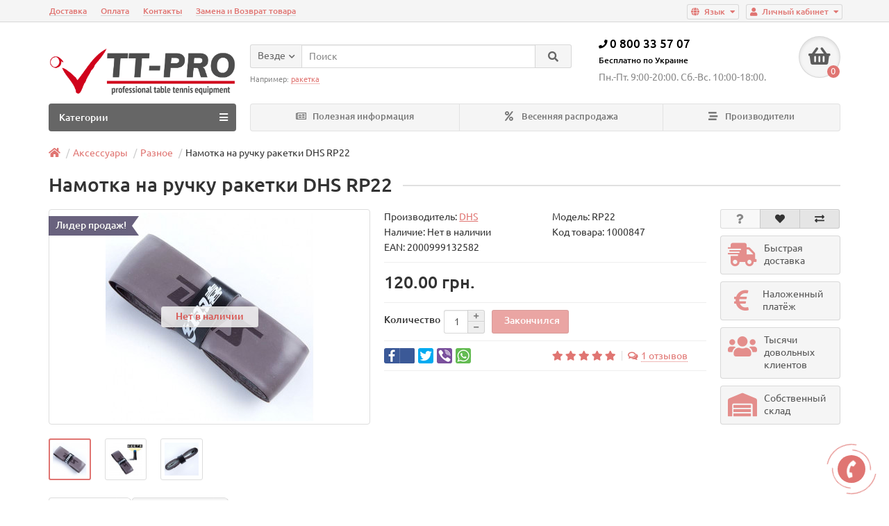

--- FILE ---
content_type: text/html; charset=utf-8
request_url: https://tt-pro.com.ua/accessories/raznoe/obmotka-na-ruchku-raketki-rp22
body_size: 70870
content:
<!DOCTYPE html>
<html dir="ltr" lang="ru" prefix="og: http://ogp.me/ns#">
<head>




<title>
Намотка на ручку ракетки DHS RP22: цена, описание, фото, продажа : Купить Намотка на ручку ракетки DHS RP22 в интернет-магазине TT-PRO.</title>

      

<meta charset="UTF-8" />
<meta name="viewport" content="width=device-width, initial-scale=1" />
<meta http-equiv="X-UA-Compatible" content="IE=edge" />
<base href="https://tt-pro.com.ua/" />


<meta name="description" content="Намотка на ручку ракетки DHS RP22 – купить на ➦tt-pro.com.ua. ☎: 098-193-51-58. Оперативная доставка ✈ Гарантия качества ☑ Лучшая цена" />




		


<link rel="alternate" href="https://tt-pro.com.ua/ua/accessories/raznoe/obmotka-na-ruchku-raketki-rp22" hreflang="uk" />
<link rel="alternate" href="https://tt-pro.com.ua/accessories/raznoe/obmotka-na-ruchku-raketki-rp22" hreflang="ru" />


<link rel="canonical" href="https://tt-pro.com.ua/accessories/raznoe/obmotka-na-ruchku-raketki-rp22"/>
<link rel="icon" href="https://tt-pro.com.ua/image/catalog/logo2/Transparent56.png"/>
<link href="catalog/view/javascript/bootstrap/css/bootstrap.min.css" rel="stylesheet" media="screen" />
<link href="catalog/view/theme/unishop/stylesheet/stylesheet.css?v=2.4.0.1" rel="stylesheet" type="text/css" media="screen" />
<link href="catalog/view/theme/unishop/stylesheet/font-awesome.min.css" rel="stylesheet" type="text/css" media="screen" />
<link href="catalog/view/theme/unishop/stylesheet/elements_0.css?1769243162" rel="stylesheet" type="text/css" media="screen" />
<link href="catalog/view/theme/coloring/assets/owl-carousel/owl.carousel.css" type="text/css" rel="stylesheet" media="screen" />
<link href="catalog/view/theme/coloring/assets/owl-carousel/owl.theme.css" type="text/css" rel="stylesheet" media="screen" />
<link href="catalog/view/theme/coloring/assets/share/social-likes_birman.css" type="text/css" rel="stylesheet" media="screen" />
<link href="catalog/view/javascript/jquery/magnific/magnific-popup.css" type="text/css" rel="stylesheet" media="screen" />
<link href="catalog/view/javascript/jquery/datetimepicker/bootstrap-datetimepicker.min.css" type="text/css" rel="stylesheet" media="screen" />
<script src="catalog/view/javascript/jquery/jquery-2.1.1.min.js" type="text/javascript"></script>
<script src="catalog/view/javascript/bootstrap/js/bootstrap.min.js" type="text/javascript"></script>
<script type="text/javascript">if(!localStorage.getItem('display')) {localStorage.setItem('display', 'grid');}</script>
<script src="catalog/view/theme/unishop/js/common.js" type="text/javascript"></script>
<script src="catalog/view/theme/coloring/assets/owl-carousel/owl.carousel.min.js" type="text/javascript"></script>
<script src="catalog/view/theme/coloring/assets/share/social-likes.min.js" type="text/javascript"></script>
<script src="catalog/view/javascript/jquery/jquery-ui/jquery-ui.min.js" type="text/javascript"></script>
<script src="catalog/view/javascript/jquery/jquery-ui/jquery.ui.touch-punch.min.js" type="text/javascript"></script>
<script src="catalog/view/javascript/jquery/magnific/jquery.magnific-popup.min.js" type="text/javascript"></script>
<script src="catalog/view/javascript/jquery/datetimepicker/moment.js" type="text/javascript"></script>
<script src="catalog/view/javascript/jquery/datetimepicker/bootstrap-datetimepicker.min.js" type="text/javascript"></script>
<script src="catalog/view/javascript/jquery/owl-carousel/owl.carousel.min.js" type="text/javascript"></script>


<!-- Google Tag Manager -->
<script>(function(w,d,s,l,i){w[l]=w[l]||[];w[l].push({'gtm.start':
new Date().getTime(),event:'gtm.js'});var f=d.getElementsByTagName(s)[0],
j=d.createElement(s),dl=l!='dataLayer'?'&l='+l:'';j.async=true;j.src=
'https://www.googletagmanager.com/gtm.js?id='+i+dl;f.parentNode.insertBefore(j,f);
})(window,document,'script','dataLayer','GTM-5W8MW8Q');</script>
<!-- End Google Tag Manager -->



				<meta property="og:title" content="Намотка на ручку ракетки DHS RP22: цена, описание, фото, продажа : Купить Намотка на ручку ракетки DHS RP22 в интернет-магазине TT-PRO." >
                <meta property="og:description" content="Намотка на ручку ракетки DHS RP22 – купить на ➦tt-pro.com.ua. ☎: 098-193-51-58. Оперативная доставка ✈ Гарантия качества ☑ Лучшая цена" >
												<meta property="og:site_name" content="Настольный теннис - ★tt-pro.com.ua★" >
				                <meta property="og:url" content="https://tt-pro.com.ua/accessories/raznoe/obmotka-na-ruchku-raketki-rp22" >
                                <meta property="og:image" content="https://tt-pro.com.ua/image/cache/catalog/upload_import/57/5781474d-d7cd-11e9-8131-00155d000d01_dc65e271-742e-11ea-8152-00155d000d01-300x300.jpeg" >
                                <meta property="og:image:width" content="300" >
                                <meta property="og:image:height" content="300" >
                                <meta property="product:price:amount" content="" >
                                <meta property="product:price:currency" content="UAH" >
                                <meta property="og:type" content="product" >
                                
</head>
<body class="product-product-847">

<!-- Google Tag Manager (noscript) -->
<noscript><iframe src="https://www.googletagmanager.com/ns.html?id=GTM-5W8MW8Q"
height="0" width="0" style="display:none;visibility:hidden"></iframe></noscript>
<!-- End Google Tag Manager (noscript) -->


<nav id="top">
  <div class="container">
	<div class="pull-right">
	<div id="account" class="btn-group">
		<button class="btn btn-link dropdown-toggle" data-toggle="dropdown">
			<i class="fa fa-user"></i> 
			<span class="hidden-xs">Личный кабинет</span> 
			<i class="fa fa-caret-down"></i>
		</button>
        <ul class="dropdown-menu dropdown-menu-right">
                        <li><a href="https://tt-pro.com.ua/create-account/" >Регистрация</a></li>
            <li><a onclick="login();">Авторизация</a></li>
                    </ul>
    </div>
	</div>
	<div class="pull-right">
<form action="https://tt-pro.com.ua/languages/" method="post" enctype="multipart/form-data" id="language">
  <div class="btn-group">
    <button class="btn btn-link dropdown-toggle" data-toggle="dropdown">
        	<i class="fa fa-globe" aria-hidden="true" title="Русский"></i>
	                <span class="hidden-xs">Язык</span> <i class="fa fa-caret-down"></i></button>
    <ul class="dropdown-menu dropdown-menu-right">
            <li><a data-code="ru">
									<span style="padding-left: 19px;">Русский</span>
						  </a></li>
            <li><a data-code="ua">
									<img src="https://tt-pro.com.ua/image/flags/ua.png" alt="Украинский" title="Украинский">
				Украинский						  </a></li>
          </ul>
  </div>
  <input type="hidden" name="code" value="" />
    <input type="hidden" name="redirect_route" value="product/product" />
  <input type="hidden" name="redirect_query" value="&path=72_78&product_id=847" />
  <input type="hidden" name="redirect_ssl" value="1" />
</form>
</div>
	<div class="pull-right">
	<form action="https://tt-pro.com.ua/index.php?route=common/currency/currency" method="post" enctype="multipart/form-data" id="currency">
		<div class="btn-group">
		    <button class="btn btn-link dropdown-toggle" data-toggle="dropdown">
															<span> грн.</span>
																						<span class="hidden-xs">Валюта</span> <i class="fa fa-caret-down"></i>
			</button>
			<ul class="dropdown-menu dropdown-menu-right">
															<li><a data-code="UAH"> грн. Гривна </a></li>
																				<li><a data-code="USD">$ Доллар США</a></li>
												</ul>
		 </div>
		<input type="hidden" name="code" value="" />
		<input type="hidden" name="redirect" value="https://tt-pro.com.ua/accessories/raznoe/obmotka-na-ruchku-raketki-rp22" />
	</form>
</div>
			<div id="top-links" class="hidden-xs hidden-sm">
			<ul>
							<li><a href="dostavka" title="Доставка">Доставка</a></li>
							<li><a href="oplata" title="Оплата">Оплата</a></li>
							<li><a href="contact-us/" title="Контакты">Контакты</a></li>
							<li><a href="terms" title="Замена и Возврат товара">Замена и Возврат товара</a></li>
						</ul>
		</div>
		<div id="top-links2" class="btn-group pull-left visible-xs visible-sm">
			<button class="btn btn-link dropdown-toggle" data-toggle="dropdown"><i class="fa fa-info"></i> <i class="fa fa-caret-down"></i></button>
		</div>
	  </div>
</nav>
<header>
	<div class="container">
		<div class="row">
			<div class="col-xs-12 col-sm-6 col-md-3">
				<div id="logo">
																		<a href="https://tt-pro.com.ua/" title="Все для настольного тенниса в Украине - ★tt-pro.com.ua★"><img src="https://tt-pro.com.ua/image/catalog/logo2/Transparent6.png" alt="Магазин настольного тенниса – ★tt-pro.com.ua★" class="img-responsive" /></a>
															</div>
			</div>
			<div class="col-xs-9 col-sm-4 col-md-3 col-md-push-5">
				<div id="phone">
					<div class="phone dropdown-toggle pull-right" data-toggle="dropdown">
						<div><i class="fa fa-phone"></i> <span>0 800 33 57 07</span></div>
						<div><span class="phone-free">Бесплатно по Украине</span></div>

														   													
						<div>Пн.-Пт. 9:00-20:00. Сб.-Вс. 10:00-18:00.</div>
					</div>
				</div>
			</div>
			<div class="col-xs-3 col-sm-2 col-md-1 col-md-push-5"><div id="cart" class="btn-group pull-right ">
	<button type="button" data-toggle="dropdown" data-loading-text="Загрузка..." class="btn dropdown-toggle"><i class="fa fa-shopping-basket"></i> <span id="cart-total">0</span></button>
	<ul class="dropdown-menu pull-right">
					<li style="padding-top:0;border-top:none">
				<p class="text-center">Ваша корзина пуста!</p>
			</li>
			</ul>
<script>
function p_array() {
}

function replace_button(product_id, options){
	$('.'+product_id).html('<i class="" aria-hidden="true"></i> <span class="hidden-sm">В корзине</span>').addClass('in_cart');
}
function return_button(product_id) {
	$('.'+product_id).html('<i class="fa fa-shopping-basket" aria-hidden="true"></i> <span class="hidden-sm">Купить</span>').removeClass('in_cart');
}

$(document).ready(function() {
	p_array();
});
</script>
</div></div>
			<div id="div_search" class="col-xs-12 col-sm-6 col-md-4 col-lg-5 hidden-sm col-md-pull-4"><div id="search" class="search_form input-group se">
	<input type="hidden" name="filter_category_id" value="" />
	<div class="cat_id input-group-btn">
		<button type="button" class="btn btn-default btn-lg dropdown-toggle" data-toggle="dropdown"><span>Везде</span><i class="fa fa-chevron-down"></i></button>
		<ul class="dropdown-menu">
		<li data-id=""><a>Везде</a></li>
					<li data-id="59"><a>Ракетки </a></li>
					<li data-id="82"><a>Ракетки сборные</a></li>
					<li data-id="60"><a>Основания для ракеток </a></li>
					<li data-id="61"><a>Накладки </a></li>
					<li data-id="62"><a>Мячи </a></li>
					<li data-id="63"><a>Теннисные столы </a></li>
					<li data-id="69"><a>Роботы</a></li>
					<li data-id="67"><a>Сетки</a></li>
					<li data-id="73"><a>Кроссовки</a></li>
					<li data-id="75"><a>Одежда</a></li>
					<li data-id="72"><a>Аксессуары</a></li>
					<li data-id="86"><a>Бадминтон</a></li>
					<li data-id="95"><a>Большой Теннис</a></li>
				</ul>
	</div>		
	<input type="text" name="search" value="" placeholder="Поиск" class="form-control input-lg" />
	<span class="input-group-btn">
		<button type="button" class="search btn btn-default btn-lg"><i class="fa fa-search"></i></button>
	</span>
</div>
<div id="search_phrase" class="hidden-xs hidden-sm">
	Например: <a>ракетка</a></div></div>
		</div>
	</div>
	<div class="container">
		<div class="row">
																<div class="col-sm-12 col-md-9 col-lg-9 col-xl-16 col-md-push-3 col-lg-push-3 col-xl-push-2">
						<ul class="menu_links">
															<li>
									<a href="articles/" title="Полезная информация">
																					<span><i class="far fa-newspaper"></i></span>
																				Полезная информация									</a>
								</li>
															<li>
									<a href="vesennjaja-rasprodazha/" title="Весенняя распродажа">
																					<span><i class="fa fa-percent"></i></span>
																				Весенняя распродажа									</a>
								</li>
															<li>
									<a href="brands/" title="Производители">
																					<span><i class="fa fa-stream"></i></span>
																				Производители									</a>
								</li>
													</ul>
						<script>uniUpdRightMenu('.menu_links');</script>
					</div>
								<div class="col-sm-6 col-md-3 col-lg-3 col-xl-4 col-md-pull-9 col-lg-pull-9 col-xl-pull-8">
					<nav id="menu" class=" navbar">
						<div class="navbar-header">
							<span id="category">Категории</span>
							<button type="button" class="btn-navbar navbar-toggle" data-toggle="collapse" data-target=".navbar-ex1-collapse"><i class="fa fa-bars" aria-hidden="true"></i></button>
						</div>
						<div class="collapse navbar-collapse navbar-ex1-collapse">
							<ul class="nav navbar-nav">
								 
									<li  >
									      									      									      										<a href="https://tt-pro.com.ua/rackets/">
																																													Ракетки 																					</a>
									       																			</li>
								 
									<li  >
									      									      									      										<a href="https://tt-pro.com.ua/sbornye-raketki/">
																																													Ракетки сборные																					</a>
									       																			</li>
								 
									<li  >
									      									      									      										<a href="https://tt-pro.com.ua/blades/">
																																													Основания для ракеток 																					</a>
									       																			</li>
								 
									<li  >
									      									      									      										<a href="https://tt-pro.com.ua/rubbers/">
																																													Накладки 																					</a>
									       																			</li>
								 
									<li  >
									      									      									      										<a href="https://tt-pro.com.ua/balls/">
																																													Мячи 																					</a>
									       																			</li>
								 
									<li  >
									      									      									      										<a href="https://tt-pro.com.ua/tables/">
																																													Теннисные столы 																					</a>
									       																			</li>
								 
									<li  >
									      									      									      										<a href="https://tt-pro.com.ua/robots/">
																																													Роботы																					</a>
									       																			</li>
								 
									<li  >
									      									      									      										<a href="https://tt-pro.com.ua/nets/">
																																													Сетки																					</a>
									       																			</li>
								 
									<li  >
									      									      									      										<a href="https://tt-pro.com.ua/sneakers/">
																																													Кроссовки																					</a>
									       																			</li>
								 
									<li class="has-children" >
									      									      									      										<a href="https://tt-pro.com.ua/odezhda/">
																																													Одежда											<i class="fas fa-angle-down"></i>										</a>
									       																					<span class="dropdown-toggle visible-xs visible-sm"><i class="fa fa-plus" aria-hidden="true"></i><i class="fa fa-minus" aria-hidden="true"></i></span>
											<div class="dropdown-menu column-1">
												<div class="dropdown-inner row">
																											<ul class="list-unstyled col-sm-12">
															<li>
																<a href="https://tt-pro.com.ua/odezhda/sportivnye-kostjumy/"><i class="fas fa-angle-right"></i>Спортивные костюмы</a>
																															</li>
														</ul>
																											<ul class="list-unstyled col-sm-12">
															<li>
																<a href="https://tt-pro.com.ua/odezhda/futbolki/"><i class="fas fa-angle-right"></i>Футболки</a>
																															</li>
														</ul>
																											<ul class="list-unstyled col-sm-12">
															<li>
																<a href="https://tt-pro.com.ua/odezhda/shorty/"><i class="fas fa-angle-right"></i>Шорты</a>
																															</li>
														</ul>
																									</div>
											</div>
																			</li>
								 
									<li class="has-children" >
									      									      									      										<a href="https://tt-pro.com.ua/accessories/">
																																													Аксессуары											<i class="fas fa-angle-down"></i>										</a>
									       																					<span class="dropdown-toggle visible-xs visible-sm"><i class="fa fa-plus" aria-hidden="true"></i><i class="fa fa-minus" aria-hidden="true"></i></span>
											<div class="dropdown-menu column-1">
												<div class="dropdown-inner row">
																											<ul class="list-unstyled col-sm-12">
															<li>
																<a href="https://tt-pro.com.ua/accessories/gramoty/"><i class="fas fa-angle-right"></i>Грамоты</a>
																															</li>
														</ul>
																											<ul class="list-unstyled col-sm-12">
															<li>
																<a href="https://tt-pro.com.ua/accessories/polotentsa/"><i class="fas fa-angle-right"></i>Полотенца</a>
																															</li>
														</ul>
																											<ul class="list-unstyled col-sm-12">
															<li>
																<a href="https://tt-pro.com.ua/accessories/schetchiki/"><i class="fas fa-angle-right"></i>Счетчики</a>
																															</li>
														</ul>
																											<ul class="list-unstyled col-sm-12">
															<li>
																<a href="https://tt-pro.com.ua/accessories/glues/"><i class="fas fa-angle-right"></i>Клеи</a>
																															</li>
														</ul>
																											<ul class="list-unstyled col-sm-12">
															<li>
																<a href="https://tt-pro.com.ua/accessories/cleaners/"><i class="fas fa-angle-right"></i>Очистители и губки</a>
																															</li>
														</ul>
																											<ul class="list-unstyled col-sm-12">
															<li>
																<a href="https://tt-pro.com.ua/accessories/backpacks/"><i class="fas fa-angle-right"></i>Рюкзаки</a>
																															</li>
														</ul>
																											<ul class="list-unstyled col-sm-12">
															<li>
																<a href="https://tt-pro.com.ua/accessories/tapes/"><i class="fas fa-angle-right"></i>Торцевые ленты</a>
																															</li>
														</ul>
																											<ul class="list-unstyled col-sm-12">
															<li>
																<a href="https://tt-pro.com.ua/accessories/covers/"><i class="fas fa-angle-right"></i>Чехлы для ракеток</a>
																															</li>
														</ul>
																											<ul class="list-unstyled col-sm-12">
															<li>
																<a href="https://tt-pro.com.ua/accessories/raznoe/"><i class="fas fa-angle-right"></i>Разное</a>
																															</li>
														</ul>
																									</div>
											</div>
																			</li>
								 
									<li class="has-children" >
									      									      									      										<a href="https://tt-pro.com.ua/badminton/">
																																													Бадминтон											<i class="fas fa-angle-down"></i>										</a>
									       																					<span class="dropdown-toggle visible-xs visible-sm"><i class="fa fa-plus" aria-hidden="true"></i><i class="fa fa-minus" aria-hidden="true"></i></span>
											<div class="dropdown-menu column-1">
												<div class="dropdown-inner row">
																											<ul class="list-unstyled col-sm-12">
															<li>
																<a href="https://tt-pro.com.ua/badminton/raketki-dlja-badmintona/"><i class="fas fa-angle-right"></i>Ракетки для бадминтона</a>
																															</li>
														</ul>
																											<ul class="list-unstyled col-sm-12">
															<li>
																<a href="https://tt-pro.com.ua/badminton/sumki-i-chexly-dlja-badmintona/"><i class="fas fa-angle-right"></i>Сумки и чехлы для бадминтона</a>
																															</li>
														</ul>
																											<ul class="list-unstyled col-sm-12">
															<li>
																<a href="https://tt-pro.com.ua/badminton/volany/"><i class="fas fa-angle-right"></i>Воланы</a>
																															</li>
														</ul>
																											<ul class="list-unstyled col-sm-12">
															<li>
																<a href="https://tt-pro.com.ua/badminton/namotki/"><i class="fas fa-angle-right"></i>Намотки</a>
																															</li>
														</ul>
																											<ul class="list-unstyled col-sm-12">
															<li>
																<a href="https://tt-pro.com.ua/badminton/setki/"><i class="fas fa-angle-right"></i>Сетки для бадминтона</a>
																															</li>
														</ul>
																											<ul class="list-unstyled col-sm-12">
															<li>
																<a href="https://tt-pro.com.ua/badminton/struny/"><i class="fas fa-angle-right"></i>Струны</a>
																															</li>
														</ul>
																									</div>
											</div>
																			</li>
								 
									<li class="has-children" >
									      									      									      										<a href="https://tt-pro.com.ua/bolshoj-tennis/">
																																													Большой Теннис											<i class="fas fa-angle-down"></i>										</a>
									       																					<span class="dropdown-toggle visible-xs visible-sm"><i class="fa fa-plus" aria-hidden="true"></i><i class="fa fa-minus" aria-hidden="true"></i></span>
											<div class="dropdown-menu column-1">
												<div class="dropdown-inner row">
																											<ul class="list-unstyled col-sm-12">
															<li>
																<a href="https://tt-pro.com.ua/bolshoj-tennis/raketki-dlja-tennisa/"><i class="fas fa-angle-right"></i>Ракетки для тенниса</a>
																															</li>
														</ul>
																									</div>
											</div>
																			</li>
															</ul>
						</div>
					</nav>
									</div>
						<div id="div_search2" class="col-xs-12 col-sm-6 col-md-5 visible-sm"></div>
			<script type="text/javascript">$('#div_search > *').clone().appendTo('#div_search2');</script>
		</div>
	</div>
</header>
<div id="main_content">
<div class="container" itemscope itemtype="https://schema.org/Product">
	<ul class="breadcrumb" itemscope itemtype="http://schema.org/BreadcrumbList">
														<li itemprop="itemListElement" itemscope itemtype="http://schema.org/ListItem"><a href="https://tt-pro.com.ua/" itemprop="item"><i class="fa fa-home"></i><span style="display:none" itemprop="name">Настольный теннис - ★tt-pro.com.ua★</span></a><meta itemprop="position" content="1"></li>
																					<li itemprop="itemListElement" itemscope itemtype="http://schema.org/ListItem"><a href="https://tt-pro.com.ua/accessories/" itemprop="item"><span itemprop="name">Аксессуары</span></a><meta itemprop="position" content="2"></li>
																					<li itemprop="itemListElement" itemscope itemtype="http://schema.org/ListItem"><a href="https://tt-pro.com.ua/accessories/raznoe/" itemprop="item"><span itemprop="name">Разное</span></a><meta itemprop="position" content="3"></li>
																<li>Намотка на ручку ракетки DHS RP22</li>
						</ul>
	<div class="row">									<div id="content" class="col-xs-12">			<div id="product" class="row product-block">
				<div class="col-sm-12">
							<h1 class="heading"><span itemprop="name">Намотка на ручку ракетки DHS RP22</span></h1>
						</div>

					<div class="col-sm-6 col-md-5">
																					<div class="product_sticker bestseller">Лидер продаж!  </div>
														<ul class="thumbnails">
																	<li>
										<a class="thumbnail" href="https://tt-pro.com.ua/image/cache/catalog/upload_import/57/5781474d-d7cd-11e9-8131-00155d000d01_dc65e271-742e-11ea-8152-00155d000d01-1000x1000.jpeg" title="Намотка на ручку ракетки DHS RP22" itemprop="image" data-key="0">

		

											
<div class="ukrcreditsticker">
			</div>
<img src="https://tt-pro.com.ua/image/cache/catalog/upload_import/57/5781474d-d7cd-11e9-8131-00155d000d01_dc65e271-742e-11ea-8152-00155d000d01-300x300.jpeg" data-status="Нет в наличии" data-status-id="5" title="Намотка на ручку ракетки DHS RP22" alt="Намотка на ручку ракетки DHS RP22" />
										</a>
									</li>
																									<li class="row">
										<div class="image-additional col-xs-3 col-sm-2">
											<a class="thumbnail selected" href="https://tt-pro.com.ua/image/cache/catalog/upload_import/57/5781474d-d7cd-11e9-8131-00155d000d01_dc65e271-742e-11ea-8152-00155d000d01-1000x1000.jpeg" title="Намотка на ручку ракетки DHS RP22" data-thumb="https://tt-pro.com.ua/image/cache/catalog/upload_import/57/5781474d-d7cd-11e9-8131-00155d000d01_dc65e271-742e-11ea-8152-00155d000d01-300x300.jpeg" data-key="0">
												<img src="https://tt-pro.com.ua/image/cache/catalog/upload_import/57/5781474d-d7cd-11e9-8131-00155d000d01_dc65e271-742e-11ea-8152-00155d000d01-74x74.jpeg" title="Намотка на ручку ракетки DHS RP22" alt="Намотка на ручку ракетки DHS RP22" class="img-responsive" />
											</a>
										</div>
																																										<div class="image-additional col-xs-3 col-sm-2">
												<a class="thumbnail" href="https://tt-pro.com.ua/image/cache/catalog/upload_import/57/5781474d-d7cd-11e9-8131-00155d000d01_02d55cba-742f-11ea-8152-00155d000d01-1000x1000.jpeg" title="Намотка на ручку ракетки DHS RP22 (фото 2)" data-thumb="https://tt-pro.com.ua/image/cache/catalog/upload_import/57/5781474d-d7cd-11e9-8131-00155d000d01_02d55cba-742f-11ea-8152-00155d000d01-300x300.jpeg" data-key="1">
													<img src="https://tt-pro.com.ua/image/cache/catalog/upload_import/57/5781474d-d7cd-11e9-8131-00155d000d01_02d55cba-742f-11ea-8152-00155d000d01-74x74.jpeg" title="Намотка на ручку ракетки DHS RP22" alt="Намотка на ручку ракетки DHS RP22 (фото 2)" class="img-responsive" />
												</a>
											</div>
																																<div class="image-additional col-xs-3 col-sm-2">
												<a class="thumbnail" href="https://tt-pro.com.ua/image/cache/catalog/upload_import/57/5781474d-d7cd-11e9-8131-00155d000d01_684d5065-742f-11ea-8152-00155d000d01-1000x1000.jpeg" title="Намотка на ручку ракетки DHS RP22 (фото 3)" data-thumb="https://tt-pro.com.ua/image/cache/catalog/upload_import/57/5781474d-d7cd-11e9-8131-00155d000d01_684d5065-742f-11ea-8152-00155d000d01-300x300.jpeg" data-key="2">
													<img src="https://tt-pro.com.ua/image/cache/catalog/upload_import/57/5781474d-d7cd-11e9-8131-00155d000d01_684d5065-742f-11ea-8152-00155d000d01-74x74.jpeg" title="Намотка на ручку ракетки DHS RP22" alt="Намотка на ручку ракетки DHS RP22 (фото 3)" class="img-responsive" />
												</a>
											</div>
																			</li>
															</ul>
											</div>
					<div class="col-sm-6 col-md-5">
						<div class="row">
							<div class="col-md-12">
								<div class="row">
									<div class="col-sm-6 col-md-6">Производитель: <a href="https://tt-pro.com.ua/accessories/raznoe/dhs/"><span itemprop="brand">DHS</span></a></div>									<div class="col-sm-6 col-md-6">Модель: <span itemprop="model">RP22</span></div>
																		<div class="col-sm-6 col-md-6">Наличие: Нет в наличии</div>

									<div class="col-sm-6 col-md-6" id="option_ean_div" style="display:none;">EAN: <span itemprop="sku" id="option_ean"></span></div>
																		<div class="col-sm-6 col-md-6">Код товара: 1000847</div>																		<div class="col-sm-6 col-md-6">EAN: 2000999132582</div>																																												</div>
							</div>
						</div>
													<hr />


							<div style="display:none;" itemprop="offers" itemscope itemtype="https://schema.org/Offer">
								<meta itemprop="priceCurrency" content="UAH" />
								<meta itemprop="price" content="120" />
																	<link itemprop="availability" href="https://schema.org/OutOfStock" />Нет в наличии
								
								<meta itemprop="url" content="https://tt-pro.com.ua/accessories/raznoe/obmotka-na-ruchku-raketki-rp22" />
								<meta itemprop="priceValidUntil" content="2027-01-24" />
							
							</div>

							<ul class="list-unstyled price">



																	<li><span><span class='autocalc-product-price'>120.00 грн.</span></span></li>
																								<li>
									<hr />
									<div class="form-group quantity">
										<label class="control-label hidden-xs" for="input-quantity">Количество</label>
										<input type="hidden" name="product_id" value="847" />
										<input type="text" name="quantity" value="1" size="2" id="input-quantity" class="form-control" />
										<span>
											<i class="fa fa-plus btn btn-default" onclick="quantity(this, '1', '+');"></i>
											<i class="fa fa-minus btn btn-default" onclick="quantity(this, '1', '-');"></i>
										</span>
																					<button type="button" disabled class="add_to_cart button btn btn-lg  847" data-toggle="tooltip" title="Закончился" id="button-cart"><i class=""></i><span>Закончился</span></button>
										
																			</div>
																	</li>
								
							</ul>
												<div class="option row">

<script type="text/javascript"><!--
$(document).ready(function() {
(function($container){
function price_format(price)
{ 
    c = 2;
    d = '.'; // decimal separator
    t = ''; // thousands separator
    s_left = '';
    s_right = ' грн.';
    n = price * 1.00000000;
    i = parseInt(n = Math.abs(n).toFixed(c)) + ''; 
    j = ((j = i.length) > 3) ? j % 3 : 0; 
    price_text = s_left + (j ? i.substr(0, j) + t : '') + i.substr(j).replace(/(\d{3})(?=\d)/g, "$1" + t) + (c ? d + Math.abs(n - i).toFixed(c).slice(2) : '') + s_right; 
    
        
    return price_text;
}

function calculate_tax(price)
{
        return price;
}

function process_discounts(price, quantity)
{
        return price;
}


animate_delay = 20;

main_price_final = calculate_tax(120.0000);
main_price_start = calculate_tax(120.0000);
main_step = 0;
main_timeout_id = 0;

function animateMainPrice_callback() {
    main_price_start += main_step;
    
    if ((main_step > 0) && (main_price_start > main_price_final)){
        main_price_start = main_price_final;
    } else if ((main_step < 0) && (main_price_start < main_price_final)) {
        main_price_start = main_price_final;
    } else if (main_step == 0) {
        main_price_start = main_price_final;
    }
    
    $container.find('.autocalc-product-price').html( price_format(main_price_start) );
    
    if (main_price_start != main_price_final) {
        main_timeout_id = setTimeout(animateMainPrice_callback, animate_delay);
    }
}

function animateMainPrice(price) {
    main_price_start = main_price_final;
    main_price_final = price;
    main_step = (main_price_final - main_price_start) / 10;
    
    clearTimeout(main_timeout_id);
    main_timeout_id = setTimeout(animateMainPrice_callback, animate_delay);
}




function recalculateprice()
{
    var main_price = 120;
    var input_quantity = Number($container.find('input[name="quantity"]').val());
    var special = 0;
    var tax = 0;
    discount_coefficient = 1;
    
    if (isNaN(input_quantity)) input_quantity = 0;
    
                        main_price = process_discounts(main_price, input_quantity);
            tax = process_discounts(tax, input_quantity);
                
    
    var option_price = 0;
    
        
    $container.find('input:checked,option:selected').each(function() {
      if ($(this).data('prefix') == '=') {
        option_price += Number($(this).data('price'));
        main_price = 0;
        special = 0;
      }
    });
    
    $container.find('input:checked,option:selected').each(function() {
      if ($(this).data('prefix') == '+') {
        option_price += Number($(this).data('price'));
      }
      if ($(this).data('prefix') == '-') {
        option_price -= Number($(this).data('price'));
      }
      if ($(this).data('prefix') == 'u') {
        pcnt = 1.0 + (Number($(this).data('price')) / 100.0);
        option_price *= pcnt;
        main_price *= pcnt;
        special *= pcnt;
      }
      if ($(this).data('prefix') == 'd') {
        pcnt = 1.0 - (Number($(this).data('price')) / 100.0);
        option_price *= pcnt;
        main_price *= pcnt;
        special *= pcnt;
      }
      if ($(this).data('prefix') == '*') {
        option_price *= Number($(this).data('price'));
        main_price *= Number($(this).data('price'));
        special *= Number($(this).data('price'));
      }
      if ($(this).data('prefix') == '/') {
        option_price /= Number($(this).data('price'));
        main_price /= Number($(this).data('price'));
        special /= Number($(this).data('price'));
      }
    });
    
    special += option_price;
    main_price += option_price;

                tax = main_price;
        
    // Process TAX.
    main_price = calculate_tax(main_price);
    special = calculate_tax(special);
    
        if (input_quantity > 0) {
      main_price *= input_quantity;
      special *= input_quantity;
      tax *= input_quantity;
    }
    
    // Display Main Price
    animateMainPrice(main_price);
      
    }

$container.find('input[type="checkbox"]').on('change', function() { recalculateprice(); });
$container.find('input[type="radio"]').on('change', function() { recalculateprice(); });
$container.find('select').on('change', function() { recalculateprice(); });

(function($quantity){
$quantity.data('val', $quantity.val());
(function() {
    if ($quantity.val() != $quantity.data('val')){
        $quantity.data('val',$quantity.val());
        recalculateprice();
    }
    setTimeout(arguments.callee, 250);
})();
})($container.find('input[name="quantity"]'));


recalculateprice();

})($('#quick_order').length ? $('#quick_order') : $('#product'));
});

//--></script>
      
																				</div>
						<hr  />
												<div class="row">
							<div class="share col-sm-12 col-md-12 col-lg-6">
								<div id="goodshare" data-socials="facebook,twitter,viber,whatsapp"></div>
								<script src="catalog/view/javascript/goodshare/goodshare.js"></script>
							</div>
							<div class="col-sm-12 col-md-12 visible-xs visible-sm visible-md"><hr /></div>
							
							
								<div class="rating col-xs-7 col-sm-8 col-md-12 col-lg-6">
																			<i class="fa fa-star"></i>

																			<i class="fa fa-star"></i>

																			<i class="fa fa-star"></i>

																			<i class="fa fa-star"></i>

																			<i class="fa fa-star"></i>

									
										<div itemprop="aggregateRating" itemscope itemtype="https://schema.org/AggregateRating" style="display:none">
											<span itemprop="ratingValue">5</span>
											<span itemprop="reviewCount">1</span>
										</div>
									<i class="fa fa-comments-o" aria-hidden="true"></i><a href="" onclick="$('a[href=\'#tab-review\']').trigger('click'); scroll_to('#tab-review'); return false;"><span class="hidden-xs">1  отзывов</span><span class="visible-xs">1</span></a>
								</div>
								

													

							<div class="col-sm-12 col-md-12 visible-xs visible-sm visible-md"><hr /></div>
						</div>
						<hr />
					</div>
					<div class="col-sm-12 col-md-2">
						<div class="product_button btn-group hidden-xs hidden-sm">
							<button type="button" data-toggle="tooltip" class="btn btn-default" title="Вопрос о товаре" onclick="callback('Вопрос о товаре', '847');"><i class="fa fa-question"></i></button>
							<button type="button" data-toggle="tooltip" class="wishlist btn btn-default" title="В закладки" onclick="wishlist.add('847');"><i class="fa fa-heart"></i></button>							<button type="button" data-toggle="tooltip" class="compare btn btn-default" title="В сравнение" onclick="compare.add('847');"><i class="fa fa-exchange-alt"></i></button>						</div>
			<!-- <hr /> -->
						<div class="row">
							<div class="product_banners">
																	<div class="col-xs-6 col-sm-4 col-md-12">
										<div  >
											<i class="fas fa-shipping-fast"></i>
											<span><span>Быстрая доставка</span></span>
										</div>
									</div>
																	<div class="col-xs-6 col-sm-4 col-md-12">
										<div  >
											<i class="fa fa-euro-sign"></i>
											<span><span>Наложенный платёж</span></span>
										</div>
									</div>
																	<div class="col-xs-6 col-sm-4 col-md-12">
										<div  >
											<i class="fa fa-users"></i>
											<span><span>Тысячи довольных клиентов</span></span>
										</div>
									</div>
																	<div class="col-xs-6 col-sm-4 col-md-12">
										<div  >
											<i class="fa fa-warehouse"></i>
											<span><span>Собственный склад</span></span>
										</div>
									</div>
															</div>
						</div>
						<hr class="visible-xs visible-sm" />
					</div>
				</div>
								<div class="row">
					<div class="col-xs-12">
						<ul class="nav nav-tabs">
							<li class="active"><a href="#tab-description" data-toggle="tab"><i class="far fa-file-alt" aria-hidden="true"></i>Описание</a></li>
				            																								<li><a href="#tab-review" data-toggle="tab"><i class="fa fa-comments" aria-hidden="true"></i>Отзывов (1)</a></li>
																																			</ul>
						<div class="tab-content">
							<div class="tab-pane active" id="tab-description" itemprop="description">Намотка на ручку ракетки DHS RP22 предотвращает скольжение ручки в руке, впитывает пот. Толщина около 2 мм.
</div>
																						<div class="tab-pane" id="tab-review">
									<div id="review"></div>
									<form class="form-horizontal" id="form-review">
																					<div class="rev_form well well-sm">
												<div class="form-group required">
													<div class="col-sm-12">
														<label class="control-label" for="input-name">Ваше имя:</label>
														<input type="text" name="name" value="" id="input-name" class="form-control" />
													</div>
												</div>
																									<div class="form-group required">
														<div class="col-sm-12">
															<label class="control-label" for="input-review-minus">Достоинства:</label>
															<textarea name="plus" rows="5" id="input-review-minus" class="form-control"></textarea>
														</div>
													</div>
													<div class="form-group required">
														<div class="col-sm-12">
															<label class="control-label" for="input-review-plus">Недостатки:</label>
															<textarea name="minus" rows="5" id="input-review-plus" class="form-control"></textarea>
														</div>
													</div>
																								<div class="form-group required">
													<div class="col-sm-12">
														<label class="control-label" for="input-review">Ваш отзыв:</label>
														<textarea name="text" rows="5" id="input-review" class="form-control"></textarea>
														<div class="help-block"><span style="color: #FF0000;">Примечание:</span> HTML разметка не поддерживается! Используйте обычный текст.</div>
													</div>
												</div>
												<div class="form-group required">
													<div class="col-sm-12">
														<label class="control-label">Оценка:</label>
														<div class="review_star">
															<input type="radio" name="rating" value="1" />
															<input type="radio" name="rating" value="2" />
															<input type="radio" name="rating" value="3" />
															<input type="radio" name="rating" value="4" />
															<input type="radio" name="rating" value="5" />
															<div class="stars">
																<i class="far fa-star"></i><i class="far fa-star"></i><i class="far fa-star"></i><i class="far fa-star"></i><i class="far fa-star"></i>
															</div>
														</div>
													</div>
												</div>
																								<div class="text-right clearfix">
													<button type="button" id="button-review" data-loading-text="Загрузка..." class="btn btn-primary">Отправить свой отзыв</button>
												</div>
											</div>
																			</form>
								</div>
																											</div>
					</div>
				</div>
				<hr />
									<h3 class="heading sets-marker"><span>О производителе</span></h3>
					<div class="manufacturer_block row">
													<div class="col-xs-4 col-sm-2">
								<img src="https://tt-pro.com.ua/image/cache/catalog/logo/dhs4-100x100.png" alt="DHS" class="img-responsive"/>
							</div>
												<div class="col-xs-8 col-sm-10">
							<h4>DHS</h4>
							<div class="description"><div>
<p style="text-align: justify;">DHS &ndash; самая известная китайская компания, которая занимается выпуском спортивных аксессуаров для пинг-понга. Это успешный бренд с интересной историей и знаковыми достижениями.... <a href="https://tt-pro.com.ua/dhs" title="" >Подробнее...</a></div>
						</div>
					</div>
					<hr />
					<div style="height:10px; clear:both;"></div>
												<div class="row product_carousel">
	<h3 class="heading"><span>Похожие товары</span></h3>
	<div class="products product_similar">
					<div class="product-layout-1">
			    <div class="product-thumb transition">
					<div class="image">
													<div class="product_sticker bestseller">Лидер продаж!  </div>
							
						<a href="https://tt-pro.com.ua/accessories/raznoe/zaschitnaja-plenka-dlja-nakladok-rp11">
							<img src="https://tt-pro.com.ua/image/cache/catalog/upload_import/59/59c84688-d7cc-11e9-8131-00155d000d01_3a5b902b-742c-11ea-8152-00155d000d01-80x80.jpeg"  data-additional="https://tt-pro.com.ua/image/cache/catalog/upload_import/59/59c84688-d7cc-11e9-8131-00155d000d01_fb307387-742b-11ea-8152-00155d000d01-80x80.jpeg" alt="Защитная пленка для накладки DHS RP11" title="Защитная пленка для накладки DHS RP11" class="img-responsive" />
						</a>
					</div>
					<div class="caption">
						<a href="https://tt-pro.com.ua/accessories/raznoe/zaschitnaja-plenka-dlja-nakladok-rp11">Защитная пленка для накладки DHS RP11</a>
													<p class="description">Защитная пленка для накладки RP11 предотвращает загрязнение и повреждение Ваших накладок. Стоимость ..</p>
																		<div id="option_848" class="option">
													</div>
													<div class="rating">
																											<span class="fa fa-stack"><i class="far fa-star fa-stack-2x"></i></span>
																																				<span class="fa fa-stack"><i class="far fa-star fa-stack-2x"></i></span>
																																				<span class="fa fa-stack"><i class="far fa-star fa-stack-2x"></i></span>
																																				<span class="fa fa-stack"><i class="far fa-star fa-stack-2x"></i></span>
																																				<span class="fa fa-stack"><i class="far fa-star fa-stack-2x"></i></span>
																									<sup><a onclick="location='https://tt-pro.com.ua/accessories/raznoe/zaschitnaja-plenka-dlja-nakladok-rp11#tab-review'"></a></sup>							</div>
																			<p class="price">
																	90.00 грн.																							</p>
											</div>
					<div class="cart">
						<button type="button" class="add_to_cart button btn btn-default  848" data-toggle="tooltip" title="Купить" onclick="cart.add(848)"><i class="fa fa-shopping-basket"></i><span class="hidden-sm">Купить</span></button>
												<button type="button" class="wishlist btn btn-default" data-toggle="tooltip" title="В закладки" onclick="wishlist.add('848');"><i class="fa fa-heart"></i></button>						<button type="button" class="compare btn btn-default" data-toggle="tooltip" title="В сравнение" onclick="compare.add('848');"><i class="fa fa-exchange-alt"></i></button>					</div>
				</div>
			</div>
					<div class="product-layout-1">
			    <div class="product-thumb transition">
					<div class="image">
							
						<a href="https://tt-pro.com.ua/accessories/raznoe/osnovanie-dlja-raketki-dhs-ding-ning-autograph-no-4">
							<img src="https://tt-pro.com.ua/image/cache/catalog/upload_import/74/74c90ffa-e790-11e9-8135-00155d000d01_a24b9b88-848c-11ea-8156-00155d000d01-80x80.jpeg"  data-additional="https://tt-pro.com.ua/image/cache/catalog/upload_import/74/74c90ffa-e790-11e9-8135-00155d000d01_fade5213-848c-11ea-8156-00155d000d01-80x80.jpeg" alt="Основание для ракетки DHS NO.4D Ding Ning Autograph" title="Основание для ракетки DHS NO.4D Ding Ning Autograph" class="img-responsive" />
						</a>
					</div>
					<div class="caption">
						<a href="https://tt-pro.com.ua/accessories/raznoe/osnovanie-dlja-raketki-dhs-ding-ning-autograph-no-4">Основание для ракетки DHS NO.4D Ding Ning Autograph</a>
													<p class="description">Основание для ракетки DHS Ding Ning Autograph NO.4 с изображением Дин Нинг. Выпущено ограниченным ти..</p>
																		<div id="option_854" class="option">
																																		<div id="input-option991">
											* <label>Тип рукоятки:</label><br />
																																															<label class="input">
																																											<input type="radio" name="option[991]" value="2252867" id="option-value-2252867_1945654234" />
																															<span class="img" title="Расклешенная (FL)" data-toggle="tooltip" data-thumb="https://tt-pro.com.ua/image/cache/catalog/logo/blade/FL1-80x80.jpg">
																	<img src="https://tt-pro.com.ua/image/cache/catalog/logo/blade/FL1-50x50.jpg" data-toggle="tooltip" alt="Расклешенная (FL)" class="img-thumbnail" />
																</span>
																																											<span>Расклешенная (FL)</span>
													</label>
																																	</div>
																														</div>
													<div class="rating">
																											<span class="fa fa-stack"><i class="far fa-star fa-stack-2x"></i></span>
																																				<span class="fa fa-stack"><i class="far fa-star fa-stack-2x"></i></span>
																																				<span class="fa fa-stack"><i class="far fa-star fa-stack-2x"></i></span>
																																				<span class="fa fa-stack"><i class="far fa-star fa-stack-2x"></i></span>
																																				<span class="fa fa-stack"><i class="far fa-star fa-stack-2x"></i></span>
																									<sup><a onclick="location='https://tt-pro.com.ua/accessories/raznoe/osnovanie-dlja-raketki-dhs-ding-ning-autograph-no-4#tab-review'"></a></sup>							</div>
																			<p class="price">
																	430.00 грн.																							</p>
											</div>
					<div class="cart">
						<button type="button" class="add_to_cart button btn btn-default  854" data-toggle="tooltip" title="Купить" onclick="cart.add(854)"><i class="fa fa-shopping-basket"></i><span class="hidden-sm">Купить</span></button>
												<button type="button" class="wishlist btn btn-default" data-toggle="tooltip" title="В закладки" onclick="wishlist.add('854');"><i class="fa fa-heart"></i></button>						<button type="button" class="compare btn btn-default" data-toggle="tooltip" title="В сравнение" onclick="compare.add('854');"><i class="fa fa-exchange-alt"></i></button>					</div>
				</div>
			</div>
					<div class="product-layout-1">
			    <div class="product-thumb transition">
					<div class="image">
							
						<a href="https://tt-pro.com.ua/accessories/raznoe/osnovanie-dlja-raketki-dhs-mini-no-5">
							<img src="https://tt-pro.com.ua/image/cache/catalog/upload_import/ab/abc229e3-e790-11e9-8135-00155d000d01_05b35773-848e-11ea-8156-00155d000d01-80x80.jpeg"  data-additional="https://tt-pro.com.ua/image/cache/catalog/upload_import/ab/abc229e3-e790-11e9-8135-00155d000d01_3ea23b5d-848e-11ea-8156-00155d000d01-80x80.jpeg" alt="Основание для ракетки DHS NO.5S Mini" title="Основание для ракетки DHS NO.5S Mini" class="img-responsive" />
						</a>
					</div>
					<div class="caption">
						<a href="https://tt-pro.com.ua/accessories/raznoe/osnovanie-dlja-raketki-dhs-mini-no-5">Основание для ракетки DHS NO.5S Mini</a>
													<p class="description">Основание для ракетки DHS Mini NO.5 изготовлено из дерева. Имеет размеры 165х95 мм.
..</p>
																		<div id="option_855" class="option">
																																		<div id="input-option993">
											* <label>Тип рукоятки:</label><br />
																																															<label class="input">
																																											<input type="radio" name="option[993]" value="2252869" id="option-value-2252869_1945654234" />
																															<span class="img" title="Прямая (ST)" data-toggle="tooltip" data-thumb="https://tt-pro.com.ua/image/cache/catalog/logo/blade/ST1-80x80.jpg">
																	<img src="https://tt-pro.com.ua/image/cache/catalog/logo/blade/ST1-50x50.jpg" data-toggle="tooltip" alt="Прямая (ST)" class="img-thumbnail" />
																</span>
																																											<span>Прямая (ST)</span>
													</label>
																																	</div>
																														</div>
													<div class="rating">
																											<span class="fa fa-stack"><i class="far fa-star fa-stack-2x"></i></span>
																																				<span class="fa fa-stack"><i class="far fa-star fa-stack-2x"></i></span>
																																				<span class="fa fa-stack"><i class="far fa-star fa-stack-2x"></i></span>
																																				<span class="fa fa-stack"><i class="far fa-star fa-stack-2x"></i></span>
																																				<span class="fa fa-stack"><i class="far fa-star fa-stack-2x"></i></span>
																									<sup><a onclick="location='https://tt-pro.com.ua/accessories/raznoe/osnovanie-dlja-raketki-dhs-mini-no-5#tab-review'"></a></sup>							</div>
																			<p class="price">
																	430.00 грн.																							</p>
											</div>
					<div class="cart">
						<button type="button" class="add_to_cart button btn btn-default  855" data-toggle="tooltip" title="Купить" onclick="cart.add(855)"><i class="fa fa-shopping-basket"></i><span class="hidden-sm">Купить</span></button>
												<button type="button" class="wishlist btn btn-default" data-toggle="tooltip" title="В закладки" onclick="wishlist.add('855');"><i class="fa fa-heart"></i></button>						<button type="button" class="compare btn btn-default" data-toggle="tooltip" title="В сравнение" onclick="compare.add('855');"><i class="fa fa-exchange-alt"></i></button>					</div>
				</div>
			</div>
					<div class="product-layout-1">
			    <div class="product-thumb transition">
					<div class="image">
													<div class="product_sticker bestseller">Лидер продаж!  </div>
							
						<a href="https://tt-pro.com.ua/accessories/raznoe/roller-dhs-rt01">
							<img src="https://tt-pro.com.ua/image/cache/catalog/upload_import/03/039b425d-b8b3-11eb-81b9-00155d000d01_33bb2559-bc6e-11eb-81b9-00155d000d01-80x80.jpeg"  data-additional="https://tt-pro.com.ua/image/cache/catalog/upload_import/03/039b425d-b8b3-11eb-81b9-00155d000d01_7b73a15a-bc6f-11eb-81b9-00155d000d01-80x80.jpeg" alt="Роллер DHS RТ01" title="Роллер DHS RТ01" class="img-responsive" />
						</a>
					</div>
					<div class="caption">
						<a href="https://tt-pro.com.ua/accessories/raznoe/roller-dhs-rt01">Роллер DHS RТ01</a>
													<p class="description">Роллер DHS предназначен для прокатки накладок в процессе поклейки накладки на основание теннисной ра..</p>
																		<div id="option_1286" class="option">
													</div>
													<div class="rating">
																											<span class="fa fa-stack"><i class="far fa-star fa-stack-2x"></i></span>
																																				<span class="fa fa-stack"><i class="far fa-star fa-stack-2x"></i></span>
																																				<span class="fa fa-stack"><i class="far fa-star fa-stack-2x"></i></span>
																																				<span class="fa fa-stack"><i class="far fa-star fa-stack-2x"></i></span>
																																				<span class="fa fa-stack"><i class="far fa-star fa-stack-2x"></i></span>
																									<sup><a onclick="location='https://tt-pro.com.ua/accessories/raznoe/roller-dhs-rt01#tab-review'"></a></sup>							</div>
																			<p class="price">
																	210.00 грн.																							</p>
											</div>
					<div class="cart">
						<button type="button" class="add_to_cart button btn btn-default  1286" data-toggle="tooltip" title="Купить" onclick="cart.add(1286)"><i class="fa fa-shopping-basket"></i><span class="hidden-sm">Купить</span></button>
												<button type="button" class="wishlist btn btn-default" data-toggle="tooltip" title="В закладки" onclick="wishlist.add('1286');"><i class="fa fa-heart"></i></button>						<button type="button" class="compare btn btn-default" data-toggle="tooltip" title="В сравнение" onclick="compare.add('1286');"><i class="fa fa-exchange-alt"></i></button>					</div>
				</div>
			</div>
			</div>
</div>
<script type="text/javascript">
	module_type_view('carousel', '.product_similar');
</script>
											</div>
					</div>
</div>
<script type="text/javascript">
$('select[name=\'recurring_id\'], input[name="quantity"]').change(function(){
	$.ajax({
		url: 'index.php?route=product/product/getRecurringDescription',
		type: 'post',
		data: $('input[name=\'product_id\'], input[name=\'quantity\'], select[name=\'recurring_id\']'),
		dataType: 'json',
		beforeSend: function() {
			$('#recurring-description').html('');
		},
		success: function(json) {
			$('.alert, .text-danger').remove();

			if (json['success']) {
				$('#recurring-description').html(json['success']);
			}
		}
	});
});
	
	//send data from viewed product
/*
	$(function() {
		dataLayer.push({
			'ecommerce':{
				'currencyCode':'UAH',
				'detail':{
					'products':[{'id': 847, 'name': 'Намотка на ручку ракетки DHS RP22', 'brand': 'DHS', 'category': 'Разное', 'vatiant': '', 'quantity': 1, 'price': 120}]
				}
			}
		});
	});
*/

dataLayer.push({ ecommerce: null });  // Clear the previous ecommerce object.
dataLayer.push({
  event: "view_item",
  ecommerce: {
    items: [{
      item_name: "Намотка на ручку ракетки DHS RP22", // Name or ID is required.
      item_id: "847",
      price: 120,
      item_brand: "DHS",
      item_category: "Разное",
      item_variant: "",
      quantity: 1    }]
  }
});

$('#button-cart').on('click', function() {
	$.ajax({
		url: 'index.php?route=checkout/cart/add',
		type: 'post',
		data: $('#product input[type=\'text\'], #product input[type=\'hidden\'], #product input[type=\'radio\']:checked, #product input[type=\'checkbox\']:checked, #product select, #product textarea'),
		dataType: 'json',
		success: function(json) {
			$('.alert, .text-danger').remove();
			$('.form-group').removeClass('has-error');

			if (json['error']) {
				if (json['error']['option']) {
					for (i in json['error']['option']) {
						var element = $('#input-option' + i.replace('_', '-'));

						if (element.parent().hasClass('input-group')) {
							element.parent().after('<div class="text-danger">' + json['error']['option'][i] + '</div>');
						} else {
							element.after('<div class="text-danger">' + json['error']['option'][i] + '</div>');
						}
						
						$('#content').parent().before('<div class="alert alert-danger"><i class="fa fa-exclamation-circle"></i> ' + json['error']['option'][i] + '<button type="button" class="close" data-dismiss="alert">&times;</button></div>');
					}
				}

				if (json['error']['recurring']) {
					$('select[name=\'recurring_id\']').after('<div class="text-danger">' + json['error']['recurring'] + '</div>');
				}

				$('.text-danger').parent().addClass('has-error');
			}

			if (json['success']) {
				$('.tooltip').remove();
				
				html = '<div id="modal-cart" class="modal fade">';
				html += '	<div class="modal-dialog">';
				html += '		<div class="modal-content">';
				html += '			<div class="modal-header">';
				html += '				<button type="button" class="close" data-dismiss="modal" aria-hidden="true">&times;</button>';
				html += '			</div>';
				html += '			<div class="modal-body">';
				html += 				json['success_new'];
				html += '			</div>';
				html += '		</div>';
				html += '	</div>';
				html += '</div>';
						
				$('#content').parent().before(html);
				$('#modal-cart').modal('show');
				
				$('#cart > button').html('<i class="fa fa-shopping-basket"></i><span id="cart-total">' + json['total_items'] + '</span>');
				replace_button(847);
				
				//send product data to ecommerce
				dataLayer.push({
					'ecommerce':{
						'currencyCode':'UAH',
						'add':{
							'products':[json['products']]
						}
					}
				});

				$('#cart > ul').load('index.php?route=common/cart/info ul li');

				$('#cart').addClass('show');
			}
		},
        error: function(xhr, ajaxOptions, thrownError) {
            alert(thrownError + "\r\n" + xhr.statusText + "\r\n" + xhr.responseText);
        }
	});
});

$('.date').datetimepicker({
	pickTime: false
});

$('.datetime').datetimepicker({
	pickDate: true,
	pickTime: true
});

$('.time').datetimepicker({
	pickDate: false
});

$('button[id^=\'button-upload\']').on('click', function() {
	var node = this;

	$('#form-upload').remove();

	$('body').prepend('<form enctype="multipart/form-data" id="form-upload" style="display: none;"><input type="file" name="file" /></form>');

	$('#form-upload input[name=\'file\']').trigger('click');

	if (typeof timer != 'undefined') {
    	clearInterval(timer);
	}

	timer = setInterval(function() {
		if ($('#form-upload input[name=\'file\']').val() != '') {
			clearInterval(timer);

			$.ajax({
				url: 'index.php?route=tool/upload',
				type: 'post',
				dataType: 'json',
				data: new FormData($('#form-upload')[0]),
				cache: false,
				contentType: false,
				processData: false,
				beforeSend: function() {
					$(node).button('loading');
				},
				complete: function() {
					$(node).button('reset');
				},
				success: function(json) {
					$('.text-danger').remove();

					if (json['error']) {
						$(node).parent().find('input').after('<div class="text-danger">' + json['error'] + '</div>');
					}

					if (json['success']) {
						alert(json['success']);

						$(node).parent().find('input').attr('value', json['code']);
					}
				},
				error: function(xhr, ajaxOptions, thrownError) {
					alert(thrownError + "\r\n" + xhr.statusText + "\r\n" + xhr.responseText);
				}
			});
		}
	}, 500);
});

$('#review').delegate('.pagination a', 'click', function(e) {
    e.preventDefault();
    $('#review').fadeOut('slow').load(this.href).fadeIn('slow');
});

$('#review').load('index.php?route=product/product/review&product_id=847');

$('#button-review').on('click', function() {
	$.ajax({
		url: 'index.php?route=product/product/write&product_id=847',
		type: 'post',
		dataType: 'json',
		data: $("#form-review").serialize(),
		beforeSend: function() {
			$('#button-review').button('loading');
		},
		complete: function() {
			$('#button-review').button('reset');
		},
		success: function(json) {
			$('.alert-success, .alert-danger').remove();

			if (json['error']) {
				$('#content').parent().before('<div class="alert alert-danger"><i class="fa fa-exclamation-circle"></i> ' + json['error'] + '<button type="button" class="close" data-dismiss="alert">&times;</button></div>');
			}

			if (json['success']) {
				$('#review').after('<div class="alert alert-success"><i class="fa fa-check-circle"></i> ' + json['success'] + '</div>');
				$('#form-review input, #form-review textarea').val('');
				$('.review_star input').attr('checked', false).prop('checked', false);
				$('#form-review').slideToggle();
			}
		}
	});
});

$(function() {
	var img_array = [], elem = $('#product .thumbnails'), elemA = elem.find('li:first a'), elemImg = elem.find('li:first img');
	
	elem.find('.image-additional a').each(function() {
		img_array.push({src:$(this).attr('href'), type:'image', title:$(this).attr('title')});
	});
	
	elem.find('.image-additional a').on('click', function(e) {
		e.preventDefault();
			
		var href = $(this).attr('href'), thumb = $(this).data('thumb'), title = $(this).attr('title'), key = $(this).data('key');
			
		elem.find('.image-additional a').removeClass('selected');
			
		$(this).addClass('selected');
			
		elemA.attr('href', href).data('key', key);
		elemImg.attr('src', thumb);
			
		img_array[key].src = href;
		img_array[key].type = 'image';
		img_array[key].title = title;
	});
	
	if(img_array.length == 0) {
		img_array.push({src:elemA.attr('href'), type:'image', title:elemImg.attr('title')});
	}

	elemA.click(function(e) {
		e.preventDefault();
		$.magnificPopup.open({
			items:img_array,
			gallery:{
				enabled:true,
			},
		});
		$.magnificPopup.instance.goTo(parseFloat($(this).data('key')));
	});	

	
	$('#product.row .option-image input').on('change', function() {
		var $this = $(this).next();
			
		elemA.attr('href', $this.data('full')).data('key', 0);
		elemImg.attr('src', $this.data('thumb'));
			
		img_array[0].src = elemA.attr('href');
		img_array[0].type = 'image';
		img_array[0].title = elemA.attr('title');
	});
	
	var hash = window.location.hash;

	if (hash) {
		$('.nav-tabs a').each(function() {
			var href = $(this).attr('href');	
			if (hash == href) {
				$($(this)).trigger('click');
				scroll_to(hash);
			}
		});
	
		var hashpart = hash.split('#');
		var  vals = hashpart[1].split('-');
		for (i=0; i<vals.length; i++) {			
			$('div.option').find('select option[value="'+vals[i]+'"]').attr('selected', true).trigger('select');
			$('div.option').find('input[type="radio"][value="'+vals[i]+'"]').attr('checked', true).prop('checked', true);
			$('div.option').find('input[type="checkbox"][value="'+vals[i]+'"]').attr('checked', true).prop('checked', true);
		}
	}
	
	$('.review_star input').on('click', function(){
		$('.stars i').attr('class', 'far fa-star');
		$('.stars i:lt('+$(this).val()+')').attr('class', 'fa fa-star');
		$('.review_star input').attr('checked', false).prop('checked', false);
		$(this).attr('checked', true).prop('checked', true);
	});

});
</script>


<script>
function ProdEAN(ean) {
	if (ean.length > 2) {
	    $('#option_ean_div').show();
	    $('#option_ean').text(ean);
	}
}
</script>


			

                            
<script>
	$(document).ready(function() {
	fly_menu('1');	fly_cart();	fly_callback('Заказ звонка');		uni_live_search('1', '', '', '', '5', 'Все результаты поиска', 'Ничего не найдено');	});
</script>
<div class="clear container"></div>
<i class="fa fa-chevron-up scroll_up" onclick="scroll_to('body')"></i>
<div class="show_quick_order"></div>
<div class="show_callback"></div>
<div class="show_login_register"></div>
</div>
<footer>
  <div class="container">
    <div class="row">
      <div class="col-sm-6 col-md-3">
        <h5 class="heading"><i class=""></i><span>Информация</span></h5>
        <ul class="list-unstyled">
									<li><a href="https://tt-pro.com.ua/about_us"><i class="fa fa-chevron-right"></i>О компании</a></li>
							<li><a href="https://tt-pro.com.ua/dostavka"><i class="fa fa-chevron-right"></i>Доставка</a></li>
							<li><a href="https://tt-pro.com.ua/oplata"><i class="fa fa-chevron-right"></i>Оплата</a></li>
							<li><a href="https://tt-pro.com.ua/terms"><i class="fa fa-chevron-right"></i>Замена и Возврат товара</a></li>
																																	        </ul>
      </div>
      <div class="col-sm-6 col-md-3">
	  <hr class="visible-xs" />
        <h5 class="heading"><i class=""></i><span>Служба поддержки</span></h5>
        <ul class="list-unstyled">
          												<li>
						<a href="login/">							<i class="fa fa-chevron-right"></i>Личный кабинет						</a>					</li>
																<li>
						<a href="brands/">							<i class="fa fa-chevron-right"></i>Производители						</a>					</li>
																<li>
						<a href="articles/">							<i class="fa fa-chevron-right"></i>Полезная информация						</a>					</li>
									        </ul>
      </div>
	  <div class="clearfix visible-sm"></div>
      <div class="col-sm-6 col-md-3">
	  <hr class="visible-xs visible-sm" />
        <h5 class="heading"><i class=""></i><span>Дополнительно</span></h5>
        <ul class="list-unstyled">
          																										        </ul>
		<div class="text">График работы магазина ТТ-Про:<br/>
Понедельник - Пятница<br/>
с 9:00 до 18:00
</div>      </div>
      <div class="col-sm-6 col-md-3">
	  <hr class="visible-xs visible-sm" />
        <h5 class="heading"><i class=""></i><span>Схема проезда</span></h5>
        <ul class="list-unstyled">
          																										        </ul>
		<div class="ya_maps">г. Днепр<br/>
пр. А Поля 50Д/13<br/>
1 этаж, к. №5<br/>
0 800 33 57 07<br/></div>      </div>
    </div>
	<hr />
	<div class="row">
		<div class="col-sm-12 col-md-6">
		<div class="socials">
					</div>
		</div>
		<div class="col-sm-12  col-md-6">
		<hr class="visible-xs visible-sm" />
		<div class="payments">
										<img src="https://tt-pro.com.ua/image/payment/visa.png" alt="visa" />
							<img src="https://tt-pro.com.ua/image/payment/master.png" alt="master" />
								</div>
		</div>
	</div>
  </div>
</footer>



		<style>
		.ukrcreditsticker {
			position:absolute;
			text-align: left;
			color: #000;
			top: 5px;
			right:20px;
		}
		.ukrcreditsticker>div {
			position: relative;
			border: 1px solid #8BC34A;
			border-radius:5px;
			background:#fff;
			margin-bottom:5px;
			height:42px;
			width:42px
		}
		.ukrcreditsticker span {
			position: absolute;
			font-size: 14px;
			font-weight:700;
			right: 2px;	
			bottom:2px;
			text-shadow: -1px -1px 0 #FFF;
		}

		.ukrcreditsticker .ukrcreditPP {
			background: #fff url('/catalog/view/theme/default/image/ukrcredits/PP_logo.png') center center no-repeat;
			background-size: 30px;
		}
		.ukrcreditsticker .ukrcreditPB {
			background: #fff url('/catalog/view/theme/default/image/ukrcredits/PP_logo.png') center center no-repeat;
			background-size: 30px;
		}
		.ukrcreditsticker .ukrcreditII {
			background: #fff url('/catalog/view/theme/default/image/ukrcredits/II_logo.png') center center no-repeat;
			background-size: 30px;
		}
		.ukrcreditsticker .ukrcreditIA {
			background: #fff url('/catalog/view/theme/default/image/ukrcredits/II_logo.png') center center no-repeat;
			background-size: 30px;
		}
		.ukrcreditsticker .ukrcreditMB {
			background: #fff url('/catalog/view/theme/default/image/ukrcredits/MB_logo.png') center center no-repeat;
			background-size: 30px;
		}
		</style>
			
</body></html>

--- FILE ---
content_type: text/html; charset=utf-8
request_url: https://tt-pro.com.ua/index.php?route=product/product/review&product_id=847
body_size: 936
content:
		<div class="review_list">
			<div class="name_date">
				<div class="name"><i class="fa fa-user" aria-hidden="true"></i><span>Андрей</span></div>
				<div class="rating">
												<span class="fa fa-stack"><i class="fa fa-star fa-stack-2x"></i></span>						
												<span class="fa fa-stack"><i class="fa fa-star fa-stack-2x"></i></span>						
												<span class="fa fa-stack"><i class="fa fa-star fa-stack-2x"></i></span>						
												<span class="fa fa-stack"><i class="fa fa-star fa-stack-2x"></i></span>						
												<span class="fa fa-stack"><i class="fa fa-star fa-stack-2x"></i></span>						
									</div>
				<div class="date-added">12.03.2019</div>
			</div>
		</div>

<div class="review_pagination">
	<div class="text-right"></div>
	<div class="text-right"><button class="btn btn-primary" onclick="$('#form-review').slideToggle();">Написать отзыв</button></div>
</div>


--- FILE ---
content_type: application/javascript; charset=utf-8
request_url: https://widgets.binotel.com/calltracking/widgets/znb47eius5kl5pdw07j1.js
body_size: 748
content:
(function(d,w,s){if(!w.BinotelCallTracking){w.BinotelCallTracking={};}
if(!w.BinotelCallTracking['511531']){w.BinotelCallTracking['511531']={initState:false,widgetId:'511531',widgetHash:'znb47eius5kl5pdw07j1',type:'dynamic',jsModifiedAt:'1727808093',cdn:'widgets.binotel.com',backendHost:'https://widgets.binotel.com',timestampOnServerIsNow:1769243166,clientSideTimeOffset:1769243166-Math.floor(Date.now()/ 1000),dynamicKeepAliveTime:30,dynamicInactivityTime:90,gaObjectName:'window.gtag',gaTrackingId:'G-Z43MCV6437',onlyPaidSource:0,sendUtmDataFirst:0,sendUtmDataFirstPaid:0,sendUtmDataLastPaid:0,buttonShowPhoneNumber:0,buttonContentShowPhoneNumber1:'',buttonContentShowPhoneNumber2:'',buttonContentShowPhoneNumber3:'',buttonContentShowPhoneNumber4:'',buttonContentShowPhoneNumber5:'',buttonContentShowPhoneNumber6:'',debugMode:0,listOfAddingBinctClassNames:JSON.parse('[{\"xpath\":\"\\/\\/span[contains(text(), \'0 800 33 57 07\')]\",\"className\":\"binct-phone-number-1\"},{\"xpath\":\"\\/\\/div[contains(text(), \'\\u0433. \\u0414\\u043d\\u0435\\u043f\\u0440\')]\",\"className\":\"binct-phone-number-2\"},{\"xpath\":\"\\/\\/div[contains(text(), \'\\u043c. \\u0414\\u043d\\u0456\\u043f\\u0440\\u043e\')]\",\"className\":\"binct-phone-number-3\"},{\"xpath\":\"\\/\\/*[@id=\\\"phone\\\"]\\/div\\/div[1]\\/span\",\"className\":\"binct-phone-number-1\"}]')};if(!w.BinotelInformationAboutTheVisitorSettings){w.BinotelInformationAboutTheVisitorSettings={gaObjectName:'window.gtag',gaTrackingId:'G-Z43MCV6437',timestampOnServerIsNow:1769243166,clientSideTimeOffset:1769243166-Math.floor(Date.now()/ 1000),debugMode:0};}
var bcc=w.BinotelCallTracking['511531'];var iatv=d.createElement(s);iatv.type='text/javascript';iatv.async=true;iatv.src='//'+bcc.cdn+'/calltracking/js/information-about-the-visitor.js?modifiedAt='+bcc.jsModifiedAt;var sn=d.getElementsByTagName(s)[0];sn.parentNode.insertBefore(iatv,sn);var ct=d.createElement(s);ct.type='text/javascript';ct.async=true;ct.src='//'+bcc.cdn+'/calltracking/js/calltracking.js?modifiedAt='+bcc.jsModifiedAt;var sn=d.getElementsByTagName(s)[0];sn.parentNode.insertBefore(ct,sn);}})(document,window,'script');